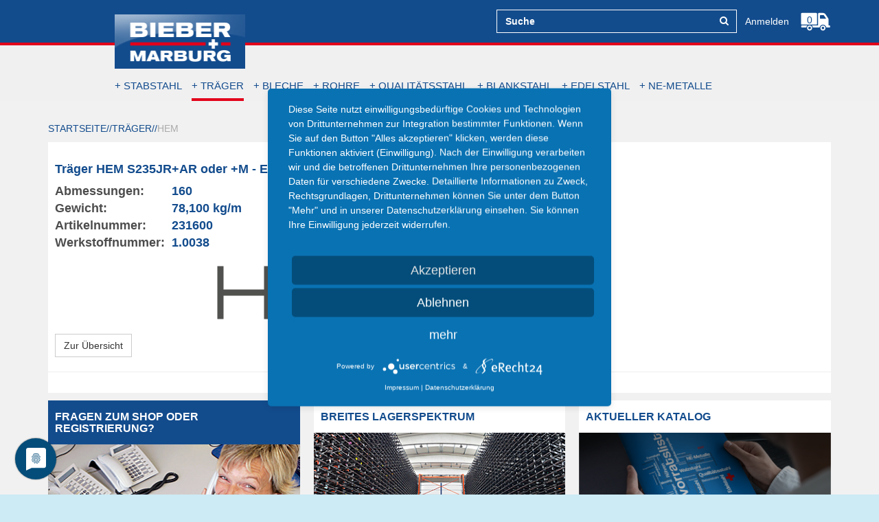

--- FILE ---
content_type: text/html; charset=UTF-8
request_url: https://shop.bieber-marburg.de/Traeger/HEM/Traeger-HEM-S235JR-AR-oder-M-EN-10025-2-160.html
body_size: 9128
content:
<!DOCTYPE html>
<html lang="de">
    <head>
                        <meta http-equiv="X-UA-Compatible" content="IE=edge"><meta name="viewport" id="Viewport" content="width=device-width, initial-scale=1, maximum-scale=1, minimum-scale=1, user-scalable=no"><meta http-equiv="Content-Type" content="text/html; charset=UTF-8"><script type="application/javascript" src="https://privacy-proxy.usercentrics.eu/latest/uc-block.bundle.js"></script><link rel="preconnect" href="//privacy-proxy.usercentrics.eu"><link rel="preload" href="//privacy-proxy.usercentrics.eu/latest/uc-block.bundle.js" as="script"><script type="application/javascript" src="https://app.usercentrics.eu/latest/main.js" id="VaCTNwb_T"></script><title>BIEBER + MARBURG - Online-Shop | Träger HEM S235JR+AR oder +M - EN 10025-2 | online kaufen </title><meta name="description" content="Träger HEM S235JR+AR oder +M - EN 10025-2 -"><meta name="keywords" content="träger, hem, s235jr, ar, oder, m, -, en, 10025-2, 160, mm, hem160"><link rel="canonical" href="https://shop.bieber-marburg.de/Traeger/HEM/Traeger-HEM-S235JR-AR-oder-M-EN-10025-2-160.html"><!-- iOS Homescreen Icon (version < 4.2)--><link rel="apple-touch-icon-precomposed" media="screen and (resolution: 163dpi)" href="https://shop.bieber-marburg.de/out/bieber_marburg/img/favicons/favicon_512x512.png" /><!-- iOS Homescreen Icon --><link rel="apple-touch-icon-precomposed" href="https://shop.bieber-marburg.de/out/bieber_marburg/img/favicons/favicon_512x512.png" /><!-- iPad Homescreen Icon (version < 4.2) --><link rel="apple-touch-icon-precomposed" media="screen and (resolution: 132dpi)" href="https://shop.bieber-marburg.de/out/bieber_marburg/img/favicons/favicon_512x512.png" /><!-- iPad Homescreen Icon --><link rel="apple-touch-icon-precomposed" sizes="72x72" href="https://shop.bieber-marburg.de/out/bieber_marburg/img/favicons/favicon_512x512.png" /><!-- iPhone 4 Homescreen Icon (version < 4.2) --><link rel="apple-touch-icon-precomposed" media="screen and (resolution: 326dpi)" href="https://shop.bieber-marburg.de/out/bieber_marburg/img/favicons/favicon_512x512.png" /><!-- iPhone 4 Homescreen Icon --><link rel="apple-touch-icon-precomposed" sizes="114x114" href="https://shop.bieber-marburg.de/out/bieber_marburg/img/favicons/favicon_512x512.png" /><!-- new iPad Homescreen Icon and iOS Version > 4.2 --><link rel="apple-touch-icon-precomposed" sizes="144x144" href="https://shop.bieber-marburg.de/out/bieber_marburg/img/favicons/favicon_512x512.png" /><!-- Windows 8 --><meta name="msapplication-TileColor" content="#D83434"> <!-- Kachel-Farbe --><meta name="msapplication-TileImage" content="https://shop.bieber-marburg.de/out/bieber_marburg/img/favicons/favicon_512x512.png"><!-- Fluid --><link rel="fluid-icon" href="https://shop.bieber-marburg.de/out/bieber_marburg/img/favicons/favicon_512x512.png" title="BIEBER + MARBURG - Online-Shop | Träger HEM S235JR+AR oder +M - EN 10025-2 | online kaufen " /><!-- Shortcut Icons --><link rel="shortcut icon" href="https://shop.bieber-marburg.de/out/bieber_marburg/img/favicons/favicon.ico?rand=1" type="image/x-icon" /><link rel="icon" href="https://shop.bieber-marburg.de/out/bieber_marburg/img/favicons/favicon_16x16.png" sizes="16x16" /><link rel="icon" href="https://shop.bieber-marburg.de/out/bieber_marburg/img/favicons/favicon_32x32.png" sizes="32x32" /><link rel="icon" href="https://shop.bieber-marburg.de/out/bieber_marburg/img/favicons/favicon_48x48.png" sizes="48x48" /><link rel="icon" href="https://shop.bieber-marburg.de/out/bieber_marburg/img/favicons/favicon_64x64.png" sizes="64x64" /><link rel="icon" href="https://shop.bieber-marburg.de/out/bieber_marburg/img/favicons/favicon_128x128.png" sizes="128x128" /><link rel="stylesheet" type="text/css" href="https://shop.bieber-marburg.de/modules/oxps/bumarticles/out/src/css/bumarticles.css" />
<link rel="stylesheet" type="text/css" href="https://shop.bieber-marburg.de/modules/makaira/connect/out/dist/makaira.8cc9fa34.min.css" />
<link rel="stylesheet" type="text/css" href="https://shop.bieber-marburg.de/out/bieber_marburg/src/css/styles.min.css?1758019174" />
<link rel="stylesheet" type="text/css" href="https://shop.bieber-marburg.de/modules/ddoe/visualcms/out/src/css/font-awesome.min.css" />
<link rel="stylesheet" type="text/css" href="https://shop.bieber-marburg.de/modules/ddoe/visualcms/out/src/css/photoswipe.min.css" />
<link rel="stylesheet" type="text/css" href="https://shop.bieber-marburg.de/modules/ddoe/visualcms/out/src/css/style.min.css" />


                <link rel="stylesheet" type="text/css" href="https://shop.bieber-marburg.de/modules/oxps/bumarticles/out/src/css/bumarticles.css" />
<link rel="stylesheet" type="text/css" href="https://shop.bieber-marburg.de/modules/makaira/connect/out/dist/makaira.8cc9fa34.min.css" />
<link rel="stylesheet" type="text/css" href="https://shop.bieber-marburg.de/out/bieber_marburg/src/css/styles.min.css?1758019174" />
<link rel="stylesheet" type="text/css" href="https://shop.bieber-marburg.de/modules/ddoe/visualcms/out/src/css/font-awesome.min.css" />
<link rel="stylesheet" type="text/css" href="https://shop.bieber-marburg.de/modules/ddoe/visualcms/out/src/css/photoswipe.min.css" />
<link rel="stylesheet" type="text/css" href="https://shop.bieber-marburg.de/modules/ddoe/visualcms/out/src/css/style.min.css" />


        <!-- HTML5 shim and Respond.js IE8 support of HTML5 elements and media queries -->
        <!--[if lt IE 9]>
        <script src="https://oss.maxcdn.com/libs/html5shiv/3.7.0/html5shiv.js"></script>
        <script src="https://oss.maxcdn.com/libs/respond.js/1.4.2/respond.min.js"></script>
        <![endif]-->
    </head>
  <!-- OXID eShop Enterprise Edition, Version 6, Shopping Cart System (c) OXID eSales AG 2003 - 2026 - https://www.oxid-esales.com -->
    <body class="cl-details" style="background:#CCEBF5;">

                        
    
        
  
  <header id="header" class="header">
    <div class="header-box">
      <div class="container">
        <div class="row">
          <div class="col-xs-12 col-lg-11 col-lg-offset-1">
            
                                                <a href="https://shop.bieber-marburg.de/" title="BIEBER + MARBURG - Online-Shop" class="logo-link">
              <img src="https://shop.bieber-marburg.de/out/bieber_marburg/img/logo.png" alt="BIEBER + MARBURG - Online-Shop">
            </a>
            

            <div class="menus-col">
              
              <div class="menu-dropdowns pull-right">
                
                

                
                                                                                <div class="btn-group service-menu showLogin">
    <button type="button" class="btn dropdown-toggle" data-toggle="dropdown" data-href="https://shop.bieber-marburg.de/mein-konto/">
        
                            Anmelden
                                
    </button>
    <ul class="dropdown-menu dropdown-menu-right center-on-mobile" role="menu">
        
            <li>
                <div class="row">
                    <div class="col-xs-12 col-sm-5 pull-right">
                        <div class="service-menu-box clearfix">
                            <div class="topPopList">
    
        <span class="lead">Konto</span>
        <div class="flyoutBox">
            <ul id="services" class="list-unstyled">
                

                    <li>
                        <a href="https://shop.bieber-marburg.de/mein-konto/">Mein Konto</a>
                    </li>
                                                                                                                    
<li>
    <a href="https://shop.bieber-marburg.de/meine-warenkoerbe/"><span>Meine Warenkörbe</span></a>
    </li>
            </ul>
        </div>
    
</div>                                                    </div>
                    </div>
                                            <div class="col-xs-12 col-sm-7">
                            <div class="service-menu-box clearfix">
                                    <form class="form" id="login" name="login" action="https://shop.bieber-marburg.de/index.php?" method="post">
        <div id="loginBox" class="loginBox" >
            
<input type="hidden" name="lang" value="0" />
            <input type="hidden" name="cnid" value="8" />
<input type="hidden" name="actcontrol" value="details" />

            <input type="hidden" name="fnc" value="login_noredirect">
            <input type="hidden" name="cl" value="details">
                        <input type="hidden" name="pgNr" value="0">
            <input type="hidden" name="CustomError" value="loginBoxErrors">
                            <input type="hidden" name="anid" value="ad22f8cdc77e20216389a6d214ae5b85">
            
            <span class="lead">Anmelden</span>

            <div class="form-group">
                <input id="loginEmail" type="email" name="lgn_usr" value="" class="form-control" placeholder="E-Mail-Adresse">
            </div>

            <div class="form-group">
                <div class="input-group">
                    <input id="loginPasword" type="password" name="lgn_pwd" class="form-control" value="" placeholder="Passwort">
                    <span class="input-group-btn">
                        <a class="forgotPasswordOpener btn btn-default" href="https://shop.bieber-marburg.de/passwort-vergessen/" title="Passwort vergessen?">?</a>
                    </span>
                </div>
            </div>

                            <div class="checkbox">
                    <label>
                        <input type="checkbox" class="checkbox" value="1" name="lgn_cook" id="remember"> Passwort merken
                    </label>
                </div>
            
            <button type="submit" class="btn btn-primary">Anmelden</button>

                    </div>
    </form>
                            </div>
                        </div>
                                    </div>
            </li>
        
    </ul>
</div>
                

                
                                                                                <div class="btn-group minibasket-menu">
    <form action="https://shop.bieber-marburg.de/index.php?" method="post" name="widget_minibasket_modified">
        <input type="hidden" name="cnid" value="8" />
<input type="hidden" name="actcontrol" value="details" />

        
<input type="hidden" name="lang" value="0" />

        <input type="hidden" name="cl" value="basket">
        <button type="submit" class="cart-button">
            
            <svg version="1.1" class="cart-button__truck" xmlns="http://www.w3.org/2000/svg" xmlns:xlink="http://www.w3.org/1999/xlink" x="0px" y="0px"
                 viewBox="0 0 841.9 595.3" style="enable-background:new 0 0 841.9 595.3;" xml:space="preserve">
                <path d="M253.7,406.4c-40.2,0-72.8,32.6-72.8,72.6c0,40.2,32.6,72.8,72.8,72.8c40.1,0,72.6-32.6,72.6-72.8
                  C326.3,439,293.8,406.4,253.7,406.4L253.7,406.4z M253.7,515.5c-20.1,0-36.4-16.3-36.4-36.4c0-20,16.3-36.3,36.4-36.3
                  c20,0,36.3,16.4,36.3,36.3C290,499.1,273.7,515.5,253.7,515.5L253.7,515.5z M191.1,406.4H28.2c-6.5,0-11.7,5.2-11.7,11.7v35.4
                  c0,6.4,5.2,11.7,11.7,11.7h130.5C162.1,441.8,173.9,421.2,191.1,406.4L191.1,406.4z M633.9,406.4c-40.1,0-72.6,32.6-72.6,72.6
                  c0,40.2,32.6,72.8,72.6,72.8c40.2,0,72.6-32.6,72.6-72.8C706.5,439,674.1,406.4,633.9,406.4L633.9,406.4z M633.9,515.5
                  c-20.1,0-36.3-16.3-36.3-36.4c0-20,16.2-36.3,36.3-36.3s36.3,16.4,36.3,36.3C670.2,499.1,654,515.5,633.9,515.5L633.9,515.5z
                   M823.3,406.4h-28.4V247.6c0-18.6-5.6-36.8-16-52.2L707.8,90.1C690.5,64.4,661.4,49,630.4,49H520.1c-12.9,0-23.4,10.4-23.4,23.4v334
                  H316.3c17,14.8,28.8,35.4,32.2,58.9H539c6.7-46.4,46.6-82.2,94.8-82.2c48.2,0,88.2,35.9,95,82.2h94.5c6.5,0,11.7-5.3,11.7-11.7
                  v-35.5C835,411.6,829.9,406.4,823.3,406.4L823.3,406.4z M707,216.5H561.5c-6.4,0-11.7-5.1-11.7-11.7v-80.7c0-6.4,5.3-11.7,11.7-11.7
                  h88.6c3.9,0,7.5,1.9,9.6,4.9l56.9,80.8C722.1,205.8,716.4,216.5,707,216.5L707,216.5z M441.2,383H32.4C19.5,383,9,372.6,9,359.7
                  V73.8c0-12.9,10.5-23.4,23.4-23.4h408.8c12.9,0,23.4,10.5,23.4,23.4v285.8C464.5,372.6,454.1,383,441.2,383L441.2,383z"/>
            </svg>
            
            <span class="cart-button__count">0</span>
        </button>
    </form>
</div>
                

<input type="hidden" value="0" id="basketProductsCount">
              </div>
              

              
              <button type="button" class="navigation-toggle">
                <span class="navigation-icon"></span>

                <span class="navigation-claim">Menü</span>
              </button>
              
            </div>
            <div class="search-col">
              
            <form class="form search searchBox" role="form" action="https://shop.bieber-marburg.de/index.php?" method="get" name="search">
            
<input type="hidden" name="lang" value="0" />
            <input type="hidden" name="cl" value="search">

            
                <div class="search-group">
                    
                        <input class="form-control" type="text" id="searchParam" name="searchparam" value="" placeholder="Suche">
                    

                    
                        <button type="submit" class="btn" title="Suchen">
                            <i class="fa fa-search"></i>
                        </button>
                    
                </div>
            
        </form>
    



            </div>
          </div>
        </div>

      </div>
    </div>

    
    <nav class="navigation" role="navigation">
    <div class="container">
      <div class="row">
        <div class="col-xs-12 col-lg-11 col-lg-offset-1">
          <div class="mobile-search">
            
            <form class="form search searchBox" role="form" action="https://shop.bieber-marburg.de/index.php?" method="get" name="search">
            
<input type="hidden" name="lang" value="0" />
            <input type="hidden" name="cl" value="search">

            
                <div class="search-group">
                    
                        <input class="form-control" type="text" id="searchParam" name="searchparam" value="" placeholder="Suche">
                    

                    
                        <button type="submit" class="btn" title="Suchen">
                            <i class="fa fa-search"></i>
                        </button>
                    
                </div>
            
        </form>
    



          </div>
            <ul class="navigation-list">
                                          
              <li class="navigation-list-item">
                <a class="navigation-list-item-link has-subcats" href="https://shop.bieber-marburg.de/Stabstahl/">
                  Stabstahl                </a>

                                <ul class="navigation-list-sub">
                                                      
                                    <li class="navigation-list-item">
                    <a class="navigation-list-item-link" href="https://shop.bieber-marburg.de/Stabstahl/Rund/">
                      <span class="item-text">Rund</span>
                    </a>
                  </li>
                                                                                          
                                    <li class="navigation-list-item">
                    <a class="navigation-list-item-link" href="https://shop.bieber-marburg.de/Stabstahl/Flach/">
                      <span class="item-text">Flach</span>
                    </a>
                  </li>
                                                                                          
                                    <li class="navigation-list-item">
                    <a class="navigation-list-item-link" href="https://shop.bieber-marburg.de/Stabstahl/Winkel/">
                      <span class="item-text">Winkel</span>
                    </a>
                  </li>
                                                                                          
                                    <li class="navigation-list-item">
                    <a class="navigation-list-item-link" href="https://shop.bieber-marburg.de/Stabstahl/Vierkant/">
                      <span class="item-text">Vierkant</span>
                    </a>
                  </li>
                                                                                          
                                    <li class="navigation-list-item">
                    <a class="navigation-list-item-link" href="https://shop.bieber-marburg.de/Stabstahl/U-Stahl/">
                      <span class="item-text">U-Stahl</span>
                    </a>
                  </li>
                                                                                          
                                    <li class="navigation-list-item">
                    <a class="navigation-list-item-link" href="https://shop.bieber-marburg.de/Stabstahl/T-Stahl/">
                      <span class="item-text">T-Stahl</span>
                    </a>
                  </li>
                                                                                          
                                    <li class="navigation-list-item">
                    <a class="navigation-list-item-link" href="https://shop.bieber-marburg.de/Stabstahl/Spezialprofile/">
                      <span class="item-text">Spezialprofile</span>
                    </a>
                  </li>
                                                                      </ul>
                              </li>
                                                        
              <li class="navigation-list-item">
                <a class="navigation-list-item-link active has-subcats" href="https://shop.bieber-marburg.de/Traeger/">
                  Träger                </a>

                                <ul class="navigation-list-sub">
                                                      
                                    <li class="navigation-list-item">
                    <a class="navigation-list-item-link" href="https://shop.bieber-marburg.de/Traeger/HEA/">
                      <span class="item-text">HEA</span>
                    </a>
                  </li>
                                                                                          
                                    <li class="navigation-list-item">
                    <a class="navigation-list-item-link" href="https://shop.bieber-marburg.de/Traeger/HEB/">
                      <span class="item-text">HEB</span>
                    </a>
                  </li>
                                                                                          
                                    <li class="navigation-list-item">
                    <a class="navigation-list-item-link active" href="https://shop.bieber-marburg.de/Traeger/HEM/">
                      <span class="item-text">HEM</span>
                    </a>
                  </li>
                                                                                          
                                    <li class="navigation-list-item">
                    <a class="navigation-list-item-link" href="https://shop.bieber-marburg.de/Traeger/INP/">
                      <span class="item-text">INP</span>
                    </a>
                  </li>
                                                                                          
                                    <li class="navigation-list-item">
                    <a class="navigation-list-item-link" href="https://shop.bieber-marburg.de/Traeger/IPE/">
                      <span class="item-text">IPE</span>
                    </a>
                  </li>
                                                                                          
                                    <li class="navigation-list-item">
                    <a class="navigation-list-item-link" href="https://shop.bieber-marburg.de/Traeger/UNP/">
                      <span class="item-text">UNP</span>
                    </a>
                  </li>
                                                                                          
                                    <li class="navigation-list-item">
                    <a class="navigation-list-item-link" href="https://shop.bieber-marburg.de/Traeger/UNP-verzinkt/">
                      <span class="item-text">UNP, verzinkt</span>
                    </a>
                  </li>
                                                                      </ul>
                              </li>
                                                        
              <li class="navigation-list-item">
                <a class="navigation-list-item-link has-subcats" href="https://shop.bieber-marburg.de/Bleche/">
                  Bleche                </a>

                                <ul class="navigation-list-sub">
                                                      
                                    <li class="navigation-list-item">
                    <a class="navigation-list-item-link" href="https://shop.bieber-marburg.de/Bleche/Band-Grobbleche/">
                      <span class="item-text">Band-/Grobbleche</span>
                    </a>
                  </li>
                                                                                          
                                    <li class="navigation-list-item">
                    <a class="navigation-list-item-link" href="https://shop.bieber-marburg.de/Bleche/Cortenbleche/">
                      <span class="item-text">Cortenbleche</span>
                    </a>
                  </li>
                                                                                          
                                    <li class="navigation-list-item">
                    <a class="navigation-list-item-link" href="https://shop.bieber-marburg.de/Bleche/Feinbleche/">
                      <span class="item-text">Feinbleche</span>
                    </a>
                  </li>
                                                                                          
                                    <li class="navigation-list-item">
                    <a class="navigation-list-item-link" href="https://shop.bieber-marburg.de/Bleche/Traenenbleche/">
                      <span class="item-text">Tränenbleche</span>
                    </a>
                  </li>
                                                                      </ul>
                              </li>
                                                        
              <li class="navigation-list-item">
                <a class="navigation-list-item-link has-subcats" href="https://shop.bieber-marburg.de/Rohre/">
                  Rohre                </a>

                                <ul class="navigation-list-sub">
                                                      
                                    <li class="navigation-list-item">
                    <a class="navigation-list-item-link" href="https://shop.bieber-marburg.de/Rohre/Stahlbau-Hohlprofile/">
                      <span class="item-text">Stahlbau Hohlprofile</span>
                    </a>
                  </li>
                                                                                          
                                    <li class="navigation-list-item">
                    <a class="navigation-list-item-link" href="https://shop.bieber-marburg.de/Rohre/Profilrohre/">
                      <span class="item-text">Profilrohre</span>
                    </a>
                  </li>
                                                                                          
                                    <li class="navigation-list-item">
                    <a class="navigation-list-item-link" href="https://shop.bieber-marburg.de/Rohre/Siederohre/">
                      <span class="item-text">Siederohre</span>
                    </a>
                  </li>
                                                                                          
                                    <li class="navigation-list-item">
                    <a class="navigation-list-item-link" href="https://shop.bieber-marburg.de/Rohre/Rundrohre/">
                      <span class="item-text">Rundrohre</span>
                    </a>
                  </li>
                                                                                          
                                    <li class="navigation-list-item">
                    <a class="navigation-list-item-link" href="https://shop.bieber-marburg.de/Rohre/Konstruktionsrohre/">
                      <span class="item-text">Konstruktionsrohre</span>
                    </a>
                  </li>
                                                                                          
                                    <li class="navigation-list-item">
                    <a class="navigation-list-item-link" href="https://shop.bieber-marburg.de/Rohre/Gelaenderrohre/">
                      <span class="item-text">Geländerrohre</span>
                    </a>
                  </li>
                                                                                          
                                    <li class="navigation-list-item">
                    <a class="navigation-list-item-link" href="https://shop.bieber-marburg.de/Rohre/Gewinderohre/">
                      <span class="item-text">Gewinderohre</span>
                    </a>
                  </li>
                                                                                          
                                    <li class="navigation-list-item">
                    <a class="navigation-list-item-link" href="https://shop.bieber-marburg.de/Rohre/Nahtlos-Dickw-Stahlrohre/">
                      <span class="item-text">Nahtlos Dickw. Stahlrohre</span>
                    </a>
                  </li>
                                                                                          
                                    <li class="navigation-list-item">
                    <a class="navigation-list-item-link" href="https://shop.bieber-marburg.de/Rohre/Praezisionsrohre/">
                      <span class="item-text">Präzisionsrohre</span>
                    </a>
                  </li>
                                                                                          
                                    <li class="navigation-list-item">
                    <a class="navigation-list-item-link" href="https://shop.bieber-marburg.de/Rohre/Anschlagprofile/">
                      <span class="item-text">Anschlagprofile</span>
                    </a>
                  </li>
                                                                                          
                                    <li class="navigation-list-item">
                    <a class="navigation-list-item-link" href="https://shop.bieber-marburg.de/Rohre/Hydr-Leitungsrohre/">
                      <span class="item-text">Hydr.-Leitungsrohre</span>
                    </a>
                  </li>
                                                                                          
                                    <li class="navigation-list-item">
                    <a class="navigation-list-item-link" href="https://shop.bieber-marburg.de/Rohre/Zubehoer/">
                      <span class="item-text">Zubehör</span>
                    </a>
                  </li>
                                                                      </ul>
                              </li>
                                                                                    
              <li class="navigation-list-item">
                <a class="navigation-list-item-link has-subcats" href="https://shop.bieber-marburg.de/Qualitaetsstahl/">
                  Qualitätsstahl                </a>

                                <ul class="navigation-list-sub">
                                                      
                                    <li class="navigation-list-item">
                    <a class="navigation-list-item-link" href="https://shop.bieber-marburg.de/Qualitaetsstahl/Rund/">
                      <span class="item-text">Rund</span>
                    </a>
                  </li>
                                                                                          
                                    <li class="navigation-list-item">
                    <a class="navigation-list-item-link" href="https://shop.bieber-marburg.de/Qualitaetsstahl/Flach/">
                      <span class="item-text">Flach</span>
                    </a>
                  </li>
                                                                                          
                                    <li class="navigation-list-item">
                    <a class="navigation-list-item-link" href="https://shop.bieber-marburg.de/Qualitaetsstahl/Winkel/">
                      <span class="item-text">Winkel</span>
                    </a>
                  </li>
                                                                                          
                                    <li class="navigation-list-item">
                    <a class="navigation-list-item-link" href="https://shop.bieber-marburg.de/Qualitaetsstahl/Vierkant/">
                      <span class="item-text">Vierkant</span>
                    </a>
                  </li>
                                                                                          
                                    <li class="navigation-list-item">
                    <a class="navigation-list-item-link" href="https://shop.bieber-marburg.de/Qualitaetsstahl/U-Stahl/">
                      <span class="item-text">U-Stahl</span>
                    </a>
                  </li>
                                                                      </ul>
                              </li>
                                                        
              <li class="navigation-list-item">
                <a class="navigation-list-item-link has-subcats" href="https://shop.bieber-marburg.de/Blankstahl/">
                  Blankstahl                </a>

                                <ul class="navigation-list-sub">
                                                      
                                    <li class="navigation-list-item">
                    <a class="navigation-list-item-link" href="https://shop.bieber-marburg.de/Blankstahl/Rund/">
                      <span class="item-text">Rund</span>
                    </a>
                  </li>
                                                                                          
                                    <li class="navigation-list-item">
                    <a class="navigation-list-item-link" href="https://shop.bieber-marburg.de/Blankstahl/Flach/">
                      <span class="item-text">Flach</span>
                    </a>
                  </li>
                                                                                          
                                    <li class="navigation-list-item">
                    <a class="navigation-list-item-link" href="https://shop.bieber-marburg.de/Blankstahl/Winkel/">
                      <span class="item-text">Winkel</span>
                    </a>
                  </li>
                                                                                          
                                    <li class="navigation-list-item">
                    <a class="navigation-list-item-link" href="https://shop.bieber-marburg.de/Blankstahl/Vierkant/">
                      <span class="item-text">Vierkant</span>
                    </a>
                  </li>
                                                                                          
                                    <li class="navigation-list-item">
                    <a class="navigation-list-item-link" href="https://shop.bieber-marburg.de/Blankstahl/Sechskant/">
                      <span class="item-text">Sechskant</span>
                    </a>
                  </li>
                                                                                          
                                    <li class="navigation-list-item">
                    <a class="navigation-list-item-link" href="https://shop.bieber-marburg.de/Blankstahl/Keilstahl/">
                      <span class="item-text">Keilstahl</span>
                    </a>
                  </li>
                                                                                          
                                    <li class="navigation-list-item">
                    <a class="navigation-list-item-link" href="https://shop.bieber-marburg.de/Blankstahl/T-Stahl/">
                      <span class="item-text">T-Stahl</span>
                    </a>
                  </li>
                                                                      </ul>
                              </li>
                                                        
              <li class="navigation-list-item">
                <a class="navigation-list-item-link has-subcats" href="https://shop.bieber-marburg.de/Edelstahl/">
                  Edelstahl                </a>

                                <ul class="navigation-list-sub">
                                                      
                                    <li class="navigation-list-item">
                    <a class="navigation-list-item-link" href="https://shop.bieber-marburg.de/Edelstahl/Rund/">
                      <span class="item-text">Rund</span>
                    </a>
                  </li>
                                                                                          
                                    <li class="navigation-list-item">
                    <a class="navigation-list-item-link" href="https://shop.bieber-marburg.de/Edelstahl/Flach/">
                      <span class="item-text">Flach</span>
                    </a>
                  </li>
                                                                                          
                                    <li class="navigation-list-item">
                    <a class="navigation-list-item-link" href="https://shop.bieber-marburg.de/Edelstahl/Winkel/">
                      <span class="item-text">Winkel</span>
                    </a>
                  </li>
                                                                                          
                                    <li class="navigation-list-item">
                    <a class="navigation-list-item-link" href="https://shop.bieber-marburg.de/Edelstahl/Vierkant/">
                      <span class="item-text">Vierkant</span>
                    </a>
                  </li>
                                                                                          
                                    <li class="navigation-list-item">
                    <a class="navigation-list-item-link" href="https://shop.bieber-marburg.de/Edelstahl/Sechskant/">
                      <span class="item-text">Sechskant</span>
                    </a>
                  </li>
                                                                                          
                                    <li class="navigation-list-item">
                    <a class="navigation-list-item-link" href="https://shop.bieber-marburg.de/Edelstahl/Bleche/">
                      <span class="item-text">Bleche</span>
                    </a>
                  </li>
                                                                                          
                                    <li class="navigation-list-item">
                    <a class="navigation-list-item-link" href="https://shop.bieber-marburg.de/Edelstahl/Rohre/">
                      <span class="item-text">Rohre</span>
                    </a>
                  </li>
                                                                                          
                                    <li class="navigation-list-item">
                    <a class="navigation-list-item-link" href="https://shop.bieber-marburg.de/Edelstahl/Betonstahl/">
                      <span class="item-text">Betonstahl</span>
                    </a>
                  </li>
                                                                      </ul>
                              </li>
                                                        
              <li class="navigation-list-item">
                <a class="navigation-list-item-link has-subcats" href="https://shop.bieber-marburg.de/NE-Metalle/">
                  NE-Metalle                </a>

                                <ul class="navigation-list-sub">
                                                      
                                    <li class="navigation-list-item">
                    <a class="navigation-list-item-link" href="https://shop.bieber-marburg.de/NE-Metalle/Rund/">
                      <span class="item-text">Rund</span>
                    </a>
                  </li>
                                                                                          
                                    <li class="navigation-list-item">
                    <a class="navigation-list-item-link" href="https://shop.bieber-marburg.de/NE-Metalle/Flach/">
                      <span class="item-text">Flach</span>
                    </a>
                  </li>
                                                                                          
                                    <li class="navigation-list-item">
                    <a class="navigation-list-item-link" href="https://shop.bieber-marburg.de/NE-Metalle/Winkel/">
                      <span class="item-text">Winkel</span>
                    </a>
                  </li>
                                                                                          
                                    <li class="navigation-list-item">
                    <a class="navigation-list-item-link" href="https://shop.bieber-marburg.de/NE-Metalle/Vierkant/">
                      <span class="item-text">Vierkant</span>
                    </a>
                  </li>
                                                                                          
                                    <li class="navigation-list-item">
                    <a class="navigation-list-item-link" href="https://shop.bieber-marburg.de/NE-Metalle/Sechskant/">
                      <span class="item-text">Sechskant</span>
                    </a>
                  </li>
                                                                                          
                                    <li class="navigation-list-item">
                    <a class="navigation-list-item-link" href="https://shop.bieber-marburg.de/NE-Metalle/U-Stahl/">
                      <span class="item-text">U-Stahl</span>
                    </a>
                  </li>
                                                                                          
                                    <li class="navigation-list-item">
                    <a class="navigation-list-item-link" href="https://shop.bieber-marburg.de/NE-Metalle/T-Stahl/">
                      <span class="item-text">T-Stahl</span>
                    </a>
                  </li>
                                                                                          
                                    <li class="navigation-list-item">
                    <a class="navigation-list-item-link" href="https://shop.bieber-marburg.de/NE-Metalle/Bleche/">
                      <span class="item-text">Bleche</span>
                    </a>
                  </li>
                                                                                          
                                    <li class="navigation-list-item">
                    <a class="navigation-list-item-link" href="https://shop.bieber-marburg.de/NE-Metalle/Rohre/">
                      <span class="item-text">Rohre</span>
                    </a>
                  </li>
                                                                                          
                                    <li class="navigation-list-item">
                    <a class="navigation-list-item-link" href="https://shop.bieber-marburg.de/NE-Metalle/Z-Profile/">
                      <span class="item-text">Z-Profile</span>
                    </a>
                  </li>
                                                                      </ul>
                              </li>
                                        </ul>
        </div>
      </div>


    </div>
  </nav>
    
    




  </header>

  


    

    
    <div id="wrapper" >
                <div class="container">

            <div class="underdog">



                <div class="content-box">

                                            
                            
    <ol class="breadcrumb" itemscope itemtype="http://schema.org/BreadcrumbList"><li itemprop="itemListElement" itemscope itemtype="http://schema.org/ListItem"><a href="/" title="Startseite" itemprop="item"><span itemprop="name">Startseite</span><meta itemprop="position" content="0" /></a></li><li itemprop="itemListElement" itemscope itemtype="http://schema.org/ListItem"><a href="https://shop.bieber-marburg.de/Traeger/" title="Träger" itemprop="item"><span itemprop="name">Träger</span></a><meta itemprop="position" content="1" /></li><li itemprop="itemListElement" itemscope itemtype="http://schema.org/ListItem" class="active"><span itemprop="name">HEM</span><meta itemprop="position" content="2" /></li></ol>
                        
                    
                        

                    <div class="row">
                        
                        <div class="col-xs-12 ">

                            <div id="content">
                                
                                    
                                                                                
        <div id="details_container" class="details_container">
        <div class="details">
                                    
                                    
                        <div id="productinfo">
                <div id="detailsMain">
    




<div class="detailsInfo clear" itemscope itemtype="http://schema.org/Product">
    <div class="row">
        <div class="col-xs-12 col-sm-6">
            
            <h1 id="productTitle" itemprop="name">
                Träger HEM S235JR+AR oder +M - EN 10025-2
            </h1>
            

                        <div class="dimensions">
  <span class="attr">Abmessungen:</span>
  <span class="val">160 </span>
</div>
                        <div class="weight">
                
    <span class="attr">Gewicht:</span>
    <span class="val">78,100 kg/m</span>

            </div>
            
                        <div class="articleNumber">
            
    <span class="attr">Artikelnummer:</span>
    <span class="val">231600</span>

            </div>

                        <div class="materialNumber">
            
                <span class="attr">Werkstoffnummer:</span>
                <span class="val">1.0038</span>
            
            </div>
            
                        
                
                
                

                                                    
                
                                    <div class="picture  text-center">
                        <img src="https://shop.bieber-marburg.de/out/pictures/generated/category/icon/168_100_75/Traeger_HEM_S235.png" alt="Träger HEM S235JR+AR oder +M - EN 10025-2" itemprop="image" class="img-responsive">
                    </div>
                            

            
                            
        </div>

        <div class="col-xs-12 col-sm-6">
                        <h3 class="details-subheader">Bestelldetails</h3>

                        <div class="information" itemprop="offers" itemscope itemtype="http://schema.org/Offer">
                <div class="productMainInfo">

                                        <div class="additionalInfo clearfix">
                                                
                                                    
                    </div>



                    
                                            

                                                            
                </div>

                                
                                    

                <div class="tobasket">
                                        
                                            

                    





<div class="tobasketFunction clear">
    <div class="row">
        <input type="hidden" name="persparam[masterProductId]" value="ad22f8cdc77e20216389a6d214ae5b85">
            </div>
</div>

                                                            
                                        
                    
                </div>
            </div>

                        
            <div class="pricebox">
                
                                

                

                
    



            </div>

            
            
            
        </div>
    </div>
    <div class="row">
        <div class="col-xs-6">
                        <a class="btn btn-default" href="https://shop.bieber-marburg.de/Traeger/HEM/">Zur Übersicht</a>
        </div>
        <div class="col-xs-6">
                    </div>
    </div>

</div>

</div>

<div id="detailsRelated" class="detailsRelated clear">
    <div class="relatedInfo relatedInfoFull">
        <div class="row">
            <div class="col-xs-12">
                

                        


    


    






    


    

                            </div>
        </div>
    </div>

    <div class="row">
        <hr>
    </div>

    

    


    


    

</div>            </div>
        </div>
    </div>
    




    
    
                                                                    
                                <div class="row">
                                    <div class="col-md-12">
                                                                            </div>

                                </div>
                            </div>

                        </div>

                                            </div>

                </div>


                                    <div class="row">
                        <div class="col-md-4">
                            <div class="teaser teaser-fragen">
                                                                    <div class="teaser-content-big">
                                        <h3 class="teaser-header">Fragen zum Shop oder Registrierung?</h3>
                                        <img src="https://shop.bieber-marburg.de/out/bieber_marburg/img/fragen.png" class="teaser-image">
                                        <div class="container-fluid dd-ve-container clearfix"><div class="row"><div class="col-sm-12 col-xs-12"><div class="dd-shortcode-text"><p>Sie haben einen Artikel nicht gefunden oder möchten sich in unserem Webshop registrieren?<br>Rufen Sie uns an unter:<br></p></div></div></div></div>                                        <p class="lead"><a class="phone-number" href="tel:004964179440">+49 (0) 641 7944-0</a><br><a  class="email-address" href="mailto:shop.info@bieber-marburg.de">shop.info@bieber-marburg.de</a></p>
                                    </div>
                                                            </div>
                        </div>
                        <div class="col-md-4">
                            <div class="teaser">
                                <a href="#" data-toggle="modal" data-target="#lager">

                                                                            <div class="teaser-content-big">
                                            <h3 class="teaser-header">Breites Lagerspektrum</h3>
                                            <img src="https://shop.bieber-marburg.de/out/bieber_marburg/img/lager.png" class="teaser-image">
                                            <div class="container-fluid dd-ve-container clearfix"><div class="row"><div class="col-sm-12 col-xs-12"><div class="dd-shortcode-text"><p>Am Standort Gießen entstand in den letzten Jahren das größte Stahlhandels- und –Logistikzentrum zwischen Kassel, Karlsruhe und Dortmund, mit einem Lagerbestand von über 25.000 Tonnen Stahl...<br></p></div></div></div></div>                                        </div>
                                        <a class="btn btn-primary btn-block" href="#" data-toggle="modal" data-target="#lager">Mehr erfahren</a>
                                                                    </a>

                                <div class="modal fade" tabindex="-1" role="dialog" id="lager">
                                    <div class="modal-dialog" role="document">
                                        <div class="modal-content">
                                            <div class="modal-header">
                                                &nbsp;
                                                <button type="button" class="close" data-dismiss="modal" aria-label="Close"><span aria-hidden="true">&times;</span></button>
                                            </div>
                                            <div class="modal-body">
                                                <div class="container-fluid dd-ve-container clearfix"><div class="row"><div class="col-sm-12 col-xs-12"><div class="dd-shortcode-text"><div>DAS&nbsp;<b>PLUS</b>&nbsp;FÜR IHR UNTERNEHMEN&nbsp;<br>»Mehr als nur Handel«</div><div><br></div><div><div>Am Standort Gießen entstand in den letzten Jahren ein großes Stahlhandels- und Logistikzentrum mit breitem Vorratprogramm. Heute lagern am Standort Gießen <b>ca. 28.000 Tonnen</b> Stahl, Röhren, Edelstähle und NE-Metalle auf einem Gesamtgrundstück von 55.000 m² in 20 Hallen, die Gesamt-Hallenfläche beträgt 42.000 m². In vier vollautomatischen Hochregalen bevorraten wir in 6.000 Fächern die unterschiedlichsten Abmessungen, Güten und Legierungen. Mithilfe von insgesamt 13 Profilsägen und 3 vollautomatischen Kreissägen werden alle Stahl- und NE-Profile nach Maß (auch Gehrungszuschnitte) mit engsten Toleranzen und in Serie gefertigt. Es werden 27 Portal-Kräne mit Lasten bis zu 23 Tonnen eingesetzt.</div><div><br></div><div>Die Anarbeitungsmöglichkeiten umfassen einen Brennschneidbetrieb, einen Biegebetrieb, moderne Säge- und Bohranlagen für Träger, Rohre und Profile sowie einen 3D Profil-Laser.</div><div><br></div><div>Wir verfügen über zwei eigene Strahlanlagen sowie über kurzfristige Grundierungs- und Verzinkungsmöglichkeiten. Im Rahmen des Tourenplans werden alle Lagerartikel, die bis 16.00 Uhr bestellt werden, bereits am Folgetag ausgeliefert. Am Lager wird im 24-Stunden-Dienst Material eingelagert, für Kommissionen gerichtet und auf Lkw verladen. Die Belieferung von jährlich <b>bis zu 80.000 Tonnen</b> Stahlprodukten erfolgt an Kunden in Industrie, Handel und Handwerk im Umkreis von ca. 300 km. Der dazu eingesetzte Fuhrpark besteht aus 46 eigenen sowie einigen Speditionsfahrzeugen.</div><div>&nbsp;</div><div>Unsere Produktsortimente sowie Lager- und Anarbeitungsmöglichkeiten werden kontinuierlich ausgebaut, um auch in Zukunft unseren Kunden ein breites Sortiment, eine schnelle Belieferung und die entsprechende Beratung anbieten zu können.</div></div></div></div></div></div>
                                            </div>
                                        </div>
                                    </div>
                                </div>
                            </div>
                        </div>
                        <div class="col-md-4">
                            <div class="teaser">
                                                                    <div class="container-fluid dd-ve-container clearfix"><div class="row"><div class="col-sm-12 col-xs-12"><div class="dd-shortcode-text">                               
                                    <div class=" teaser-content-big">
                                        <h3 class="teaser-header">Aktueller Katalog</h3>
                                        <img src="https://shop.bieber-marburg.de/out/bieber_marburg/img/katalog.png" class="teaser-image">
                                    </div>
                                    <a class="btn btn-primary btn-block" href="http://www.bieber-marburg.de/data/downloads/lagervorratsliste.pdf" target="_blank">Zum Download</a>
                        </div></div></div></div>                                                            </div>
                        </div>
                    </div>
                            </div>

        </div>

    </div>

    
            

    
    <footer id="footer">
        <div class="container">
            <div class="row">
                <div class="col-xs-12 col-lg-11 col-lg-offset-1">
                                                                                <img src="https://shop.bieber-marburg.de/out/bieber_marburg/img/logo.png" alt="BIEBER + MARBURG - Online-Shop" class="footer-logo">
                    <div class="row">
                        
                            <section class="col-xs-12 col-sm-3 footer-box footer-box-service">
                                <div class="h4 footer-box-title">Service</div>
                                <div class="footer-box-content">
                                    
                                        <ul class="services list-unstyled">
        
            <li><a href="https://shop.bieber-marburg.de/kontakt/">Kontakt</a></li>
                                                                        <li><a href="https://shop.bieber-marburg.de/mein-konto/">Konto</a></li>
            <li>
                <a href="https://shop.bieber-marburg.de/mein-merkzettel/">
                    Merkzettel
                </a>
                            </li>
                                
    </ul>
                                    
                                </div>
                            </section>
                        
                        
                            <section class="col-xs-12 col-sm-3 footer-box footer-box-information">
                                <div class="h4 footer-box-title">Informationen</div>
                                <div class="footer-box-content">
                                    
                                        <ul class="information list-unstyled">
                    <li><a href="https://shop.bieber-marburg.de/Impressum/">Impressum</a></li>
                            <li><a href="https://shop.bieber-marburg.de/AGB/">AGB</a></li>
                            <li><a href="https://shop.bieber-marburg.de/Datenschutz/">Datenschutz</a></li>
                                            </ul>
                                    
                                </div>
                            </section>
                        
                                                    
                            
                                <section class="col-xs-12 col-sm-3 footer-box footer-box-categories">
                                    <div class="h4 footer-box-title">Kategorien</div>
                                    <div class="footer-box-content">
                                        
                                            <ul class="categories list-unstyled">
                                                                    <li><a href="https://shop.bieber-marburg.de/Stabstahl/" >Stabstahl </a></li>
                                                                                    <li><a href="https://shop.bieber-marburg.de/Traeger/" class="exp">Träger </a></li>
                                                                                    <li><a href="https://shop.bieber-marburg.de/Bleche/" >Bleche </a></li>
                                                                                    <li><a href="https://shop.bieber-marburg.de/Rohre/" >Rohre </a></li>
                                                                                                                <li><a href="https://shop.bieber-marburg.de/Qualitaetsstahl/" >Qualitätsstahl </a></li>
                                                                                    <li><a href="https://shop.bieber-marburg.de/Blankstahl/" >Blankstahl </a></li>
                                                                                    <li><a href="https://shop.bieber-marburg.de/Edelstahl/" >Edelstahl </a></li>
                                                                                    <li><a href="https://shop.bieber-marburg.de/NE-Metalle/" >NE-Metalle </a></li>
                                    </ul>
    

                                        
                                    </div>
                                </section>
                            
                                            </div>
                </div>
            </div>

                    </div>

                
        
    </footer>
            
        



    
    <i class="fa fa-chevron-circle-up icon-4x" id="jumptotop"></i>

        

        
        
        




<!-- Root element of PhotoSwipe. Must have class pswp. -->
<div class="pswp" tabindex="-1" role="dialog" aria-hidden="true">

    <!-- Background of PhotoSwipe.
         It's a separate element as animating opacity is faster than rgba(). -->
    <div class="pswp__bg"></div>

    <!-- Slides wrapper with overflow:hidden. -->
    <div class="pswp__scroll-wrap">

        <!-- Container that holds slides.
            PhotoSwipe keeps only 3 of them in the DOM to save memory.
            Don't modify these 3 pswp__item elements, data is added later on. -->
        <div class="pswp__container">
            <div class="pswp__item"></div>
            <div class="pswp__item"></div>
            <div class="pswp__item"></div>
        </div>

        <!-- Default (PhotoSwipeUI_Default) interface on top of sliding area. Can be changed. -->
        <div class="pswp__ui pswp__ui--hidden">

            <div class="pswp__top-bar">

                <!--  Controls are self-explanatory. Order can be changed. -->

                <div class="pswp__counter"></div>

                <button class="pswp__button pswp__button--close" title="Close (Esc)"></button>

                <button class="pswp__button pswp__button--share" title="Share"></button>

                <button class="pswp__button pswp__button--fs" title="Toggle fullscreen"></button>

                <button class="pswp__button pswp__button--zoom" title="Zoom in/out"></button>

                <!-- Preloader demo http://codepen.io/dimsemenov/pen/yyBWoR -->
                <!-- element will get class pswp__preloader--active when preloader is running -->
                <div class="pswp__preloader">
                    <div class="pswp__preloader__icn">
                        <div class="pswp__preloader__cut">
                            <div class="pswp__preloader__donut"></div>
                        </div>
                    </div>
                </div>
            </div>

            <div class="pswp__share-modal pswp__share-modal--hidden pswp__single-tap">
                <div class="pswp__share-tooltip"></div>
            </div>

            <button class="pswp__button pswp__button--arrow--left" title="Previous (arrow left)">
            </button>

            <button class="pswp__button pswp__button--arrow--right" title="Next (arrow right)">
            </button>

            <div class="pswp__caption">
                <div class="pswp__caption__center"></div>
            </div>

        </div>

    </div>

</div>

            <script>
    var oFlow = oFlow || [];
    oFlow.i18n =
        {
            DD_FORM_VALIDATION_VALIDEMAIL:     'Bitte geben Sie eine gültige E-Mail-Adresse ein.',
            DD_FORM_VALIDATION_PASSWORDAGAIN:  'Die Passwörter stimmen nicht überein.',
            DD_FORM_VALIDATION_NUMBER:         'Bitte geben Sie eine Zahl ein.',
            DD_FORM_VALIDATION_INTEGER:        'Es sind keine Nachkommastellen erlaubt.',
            DD_FORM_VALIDATION_POSITIVENUMBER: 'Bitte geben Sie eine positive Zahl ein.',
            DD_FORM_VALIDATION_NEGATIVENUMBER: 'Bitte geben Sie eine negative Zahl ein.',
            DD_FORM_VALIDATION_REQUIRED:       'Bitte Wert angeben.',
            DD_FORM_VALIDATION_CHECKONE:       'Bitte wählen Sie mindestens eine Option.'
        };
</script>
            
            
            
        


        
        <!--[if gte IE 9]><style type="text/css">.gradient {filter:none;}</style><![endif]-->
        <script type="text/javascript" src="https://shop.bieber-marburg.de/out/bieber_marburg/src/js/libs/jquery.min.js?1758019174"></script>
<script type="text/javascript" src="https://shop.bieber-marburg.de/out/bieber_marburg/src/js/libs/jquery-ui.min.js?1758019174"></script>
<script type="text/javascript" src="https://shop.bieber-marburg.de/out/bieber_marburg/src/js/scripts.min.js?1758019174"></script>
<script type="text/javascript" src="https://shop.bieber-marburg.de/modules/oxps/bumserviceproducts/out/src/js/bumserviceproducts.js?2"></script>
<script type="text/javascript" src="https://shop.bieber-marburg.de/modules/oxps/bumcustomerprices/out/src/js/customerprices.js?1"></script>
<script type="text/javascript" src="https://shop.bieber-marburg.de/modules/oxps/bumarticles/out/src/js/bumarticles.js"></script>
<script type="text/javascript" src="https://shop.bieber-marburg.de/modules/ddoe/visualcms/out/src/js/photoswipe.min.js"></script>
<script type="text/javascript" src="https://shop.bieber-marburg.de/modules/ddoe/visualcms/out/src/js/scripts.min.js"></script>
<script type="text/javascript" src="https://shop.bieber-marburg.de/out/bieber_marburg/src/js/libs/photoswipe.min.js?1758019174"></script>
<script type="text/javascript" src="https://shop.bieber-marburg.de/out/bieber_marburg/src/js/libs/photoswipe-ui-default.min.js?1758019174"></script>
<script type="text/javascript" src="https://shop.bieber-marburg.de/out/bieber_marburg/src/js/pages/details.min.js?1758019174"></script>
<script type="text/javascript" src="https://shop.bieber-marburg.de/modules/makaira/connect/out/dist/makaira.c7915427.min.js"></script><script type='text/javascript'>$( document ).ready( function() { if( !window.isMobileDevice() ) Flow.initDetailsEvents(); });
$( document ).ready( function() { Flow.initEvents();});</script>
        


<script type="text/javascript">var sBaseUrl = 'https://shop.bieber-marburg.de/index.php?';var sActCl = 'details';</script>






        
    <script type="text/javascript">
oiOS=new Date().getTimezoneOffset();oiOS=(oiOS<0?"+":"-")+("00"+parseInt((Math.abs(oiOS/60)))).slice(-2);
document.cookie= "oiLocalTimeZone="+oiOS+";path=/;";
</script></body>
</html>    

--- FILE ---
content_type: text/css
request_url: https://shop.bieber-marburg.de/modules/oxps/bumarticles/out/src/css/bumarticles.css
body_size: -181
content:
.vertical-align {
    display: flex;
    align-items: center;
}

--- FILE ---
content_type: text/javascript
request_url: https://shop.bieber-marburg.de/modules/oxps/bumarticles/out/src/js/bumarticles.js
body_size: 489
content:
function registerBuyingUnitChangeCallback() {
    jQuery('#cutLength').on('click change paste keyup', changeCallback);
    jQuery('#selectOxpsOrderUnit').find('li a').on('click change paste keyup', buyingUnitChangeCallback);
    jQuery('#selectOxpsRemainingLength').find('li a').on('click change paste keyup', remainingLengthChangeCallback);
    jQuery('.tobasketFunction input').on('paste keyup click', changeCallback);

    // Attaching click event handlers to all radio buttons...
    $('input[type="radio"]').bind('click', function(){
        // Processing only those that match the name attribute of the currently clicked button...
        $('input[name="' + $(this).attr('name') + '"]').not($(this)).trigger('deselect'); // Every member of the current radio group except the clicked one...
    });

    $('input[value="remaininglength"]').bind('deselect', function(){
        $('#oxps-remaining-lenght').attr('value', '');
        // no idea, how to resolve multi-lang symbol CHOSE_REMAINING_LENGTH from JS, so quick and dirty direct usage of "Restlänge wählen"
        jQuery('#dropdownMenu2').html('<span class="pull-left">Restlänge wählen</span><i class="fa fa-angle-down pull-right"></i>');
    })

    const articleNumber = $('.articleNumber .val').text();
    registerBuyingUnitDropdown(articleNumber);
}

function registerBuyingUnitDropdown(articleNumber) {
    const orderUnit = localStorage.getItem('oxpsOrderUnit.' + articleNumber);
    let el;
    if (orderUnit) {
        el = jQuery('#selectOxpsOrderUnit').find('li[value=' + orderUnit + '] a');
    } else {
        el = jQuery('#selectOxpsOrderUnit').find('li a').first();
    }
    el.click();
}

function changeCallback() {
    $('#amountToBasket').trigger('change');
}

function buyingUnitChangeCallback() {
    jQuery('#dropdownMenu1').html('<span class="pull-left">' + jQuery(this).text() + ' </span><i class="fa fa-angle-down pull-right"></i>');
    jQuery('#oxps-order-unit').val(jQuery(this).parent().val()).trigger('change');
}

function remainingLengthChangeCallback() {
    jQuery('#dropdownMenu2').html('<span class="pull-left">' + jQuery(this).text() + ' </span><i class="fa fa-angle-down pull-right"></i>');
    jQuery('#oxps-remaining-lenght').val(jQuery(this).parent().val()).trigger('change');
}


--- FILE ---
content_type: text/javascript
request_url: https://shop.bieber-marburg.de/modules/oxps/bumcustomerprices/out/src/js/customerprices.js?1
body_size: 312
content:
var endpointURL = window.location.protocol + '//' + window.location.hostname + '/modules/oxps/bumcustomerprices/bumcustomerprices_endpoint.php';
var iOrderUnit = 1;
var blZinkcoating = false;
var sAmount = 1;
var iRemainLength = 0;

function getEndpointData(id, handleResponse) {
    var radioLengthType = $('[name="cut[type]"]:checked').val();
    var cutLength = $('#cutLength').val();
    $.ajax({
            type: 'POST',
            url: endpointURL,
            data: {
                id: id,
                orderunit: iOrderUnit,
                amount: sAmount,
                zinkcoating: blZinkcoating,
                remainLength: iRemainLength,
                cut:{
                    length:cutLength,
                    type:radioLengthType
                }
            }})
        .done(function( response ) { handleResponse( response );})

}

function getPrice(id) {
    function handleResponse(response) {
        document.getElementById('changePrice').innerHTML = response;
    }
    getEndpointData(id, handleResponse);
}

function setOrderUnit( id, selectObject ) {
    iOrderUnit = selectObject.value;
    getPrice(id);
}

function setRemainingLength( id, selectObject ) {
    iRemainLength = selectObject.value;
    getPrice(id);
}

function setZinkCoating( id, val ) {
    blZinkcoating = val;
    getPrice(id);
}

function setAmount( id, val ) {
    sAmount = val;
    getPrice(id);
}

function stopRKey(evt) {
    var evt = (evt) ? evt : ((event) ? event : null);
    var node = (evt.target) ? evt.target : ((evt.srcElement) ? evt.srcElement : null);
    if ((evt.keyCode == 13) && (node.type=="text"))  {return false;}
}


$(document).ready(function() {
    document.onkeypress = stopRKey;
})

--- FILE ---
content_type: text/javascript
request_url: https://shop.bieber-marburg.de/modules/oxps/bumserviceproducts/out/src/js/bumserviceproducts.js?2
body_size: 960
content:

var modalContext = jQuery(document);
var minCutAngleRange = '1';
var maxCutAngleRange = '61';
var actCutInfoId = '';

/**
 *
 */
function validateCutLength(min,max,id) {
    var success = 1;
    var validateclass = '.validatelength_' + id;

    if(min > 0 && min > jQuery(validateclass).val()){
            success = 0;
    }

    if ('' == jQuery(validateclass).val() || jQuery(validateclass).val() > max){
        success = 0;
    }

    if ( 0 == success) { /* error */
        jQuery(validateclass).css("background-color", "#f2dede");
        jQuery('.modal-submit').prop('disabled', true);
        jQuery('.length-hint').css('display', 'block');
        jQuery('#toBasket').prop('disabled', true);
    } else { /* success */
        jQuery(validateclass).css("background-color", "#c1e2b3");
        jQuery('.modal-submit').prop('disabled', false);
        jQuery('#toBasket').prop('disabled', false);
        jQuery('.length-hint').css('display', 'none');
    }
}

/**
 *
 */
function showCutModal() {
    modalContext = jQuery('#cutModal');
    jQuery('.validatelength_10000').val('');
    jQuery('.validatelength_10000').css("background-color", "#FFFFFF");
    jQuery('.cut :radio').prop('disabled', false);
    jQuery('#cutModalLength').prop('disabled', false);
    jQuery('#cutModal').modal();
    modalContext.on('hide.bs.modal', disableCutModalInputFields);
}

/**
 *
 */
function showCopyModal(id) {
    var selector = '#copyLineItem_' + id;
    modalContext = jQuery(selector).find('#copyModal_' + id);
    jQuery(selector).find('input.activate-for-modal').prop('disabled', false);
    jQuery(selector).find('#copyModal_' + id).modal();
    modalContext.on('hide.bs.modal', disableCutModalInputFields);
}

/**
 * @param id
 */
function toggleInput(id) {
    id = (typeof id !== 'undefined') ?  id : 0;
    modalContext.find('.angle').each(
        function (){
                $(this).val('');
                $(this).css("background-color", "#FFFFFF");
        }
    );
    jQuery('.cut-select').addClass('invisible');
    if(0 != id){
        actCutInfoId = id;
        jQuery('#cut-info-' + id + ' :text').prop('disabled', false);
        jQuery('#cut-info-' + id).removeClass('invisible');
        jQuery('.modal-submit').prop('disabled', true);
    }else{
        jQuery('.modal-submit').prop('disabled', false);
    }
}

/**
 * @param angle
 * @param both should a an b be checked?
 */
function checkInput(angle,both) {
    both = (typeof both !== 'undefined') ?  both : 0;
    var success = 0;

    var anglea = parseInt(jQuery('#cut-info-' + angle).find('.anglea').val());

    if(minCutAngleRange < anglea && anglea < maxCutAngleRange){
        if(1 == both){
            var angleb = parseInt(jQuery('#cut-info-' + angle).find('.angleb').val());
            if(minCutAngleRange < angleb && angleb < maxCutAngleRange){
                jQuery('#cut-info-' + angle).find('.angleb').css("background-color", "#c1e2b3");
                success = 1;
            }else{
                jQuery('#cut-info-' + angle).find('.angleb').css("background-color", "#f2dede");
            }
        }else{
            success = 1;
        }
        jQuery('#cut-info-' + angle).find('.anglea').css("background-color", "#c1e2b3");
    }else{
        jQuery('#cut-info-' + angle).find('.anglea').css("background-color", "#f2dede");
    }

    if ( 0 == success) { /* error */
        jQuery('.modal-submit').prop('disabled', true);
    } else { /* success */
        jQuery('.modal-submit').prop('disabled', false);
    }

}

/**
 *
 */
function disableCutModalInputFields() {
    modalContext.find('.angle').each(
        function (){
            /*$(this).val('');
            $(this).css("background-color", "#FFFFFF");
            */$(this).prop('disabled', true);
            }
    );
    jQuery('#cutLength').prop('disabled', true);
    jQuery('#cutModalLength').prop('disabled', true);
    jQuery('#cutAmount').prop('disabled', true);


    jQuery('#cut-info-' + actCutInfoId + ' :text').prop('disabled', false);
    jQuery('#cut-info-' + actCutInfoId).removeClass('invisible');
}


/**
 *
 */
function toggleCutRadio() {
    if (this.value == 1) {
        jQuery('#radioLengthType').prop('disabled', false);
        jQuery('#radioLengthTypeMitreCut').prop('disabled', false);
    } else {
        jQuery('#radioLengthTypeStockLength').prop('checked', true);
        jQuery('#radioLengthType').prop('disabled', true);
        jQuery('#cutLength').prop('disabled', true);
        jQuery('#radioLengthTypeMitreCut').prop('disabled', true);
        jQuery('.validatelength_10000').val('');
        jQuery('.validatelength_10000').css("background-color", "#FFFFFF");
    }
}

function toggleCutInput() {
    jQuery('.validatelength_10000').val('');
    jQuery('.validatelength_10000').css("background-color", "#FFFFFF");
    jQuery('.activate-by-radio').prop('disabled', true);
    jQuery('#toBasket').prop('disabled', true);
    if (jQuery.inArray(jQuery(this).val(), ['stocklength', 'remaininglength']) !== -1) {
        jQuery('#toBasket').prop('disabled', false);
    }

    jQuery(this).parent().parent().find('.activate-by-radio').prop('disabled', false);
}

function preventSubmit() {
    modalContext.find('.angle').each(
        function (){
            if($(this).val() > '60'){
                $(this).focus();
                return false;
            }
        }
    );
}

/**
 *
 */
jQuery(document).ready(function () {
    toggleCutRadio.call(document.getElementById('oxps-order-unit'));
    jQuery(document).on('change', '#oxps-order-unit', toggleCutRadio);

    jQuery(document).ajaxComplete(function () {
        toggleCutRadio.call(document.getElementById('oxps-order-unit'));
    });
    jQuery(document).on('change','[name="cut[type]"]' ,toggleCutInput);
    jQuery(document).submit(preventSubmit);
});
